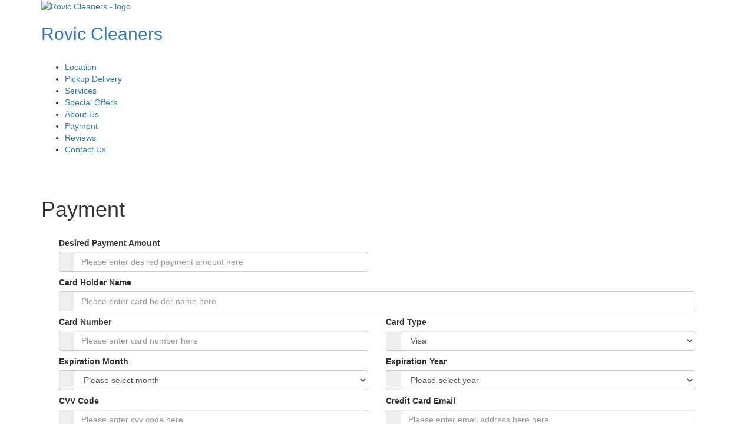

--- FILE ---
content_type: text/html; charset=UTF-8
request_url: http://www.roviccleaners.com/payment
body_size: 23236
content:
<!DOCTYPE html>
<!--[if lt IE 8]>      <html class="no-js lt-ie9 lt-ie8 lt-ie7"> <![endif]-->
<!--[if IE 8]>         <html class="no-js lt-ie9 lt-ie8"> <![endif]-->
<!--[if IE 9]>         <html class="no-js lt-ie9"> <![endif]-->
<!--[if gt IE 9]><!--> <html class="no-js" lang="en"> <!--<![endif]-->
	<head>
		<!-- Le Meta Config -->
		<meta charset="utf-8">
		<meta name="viewport" content="width=device-width, initial-scale=1">
        <!--[if IE]><meta http-equiv="X-UA-Compatible" content="IE=edge,chrome=1"><![endif]-->
		<title>Payment - Rovic Cleaners - Dry Cleaning, Alterations, and Laundry Care - Richmond, Texas</title>
		<link href="http://www.roviccleaners.com/wp-content/themes/roviccleaners/style.css" rel="stylesheet" type="text/css" />
		<link rel="shortcut icon" href="http://www.roviccleaners.com/wp-content/themes/roviccleaners/icon_browser.png">
		<link href="https://fonts.googleapis.com/css?family=Lato:300,300i,400,400i,700,700i,900,900i%7CMerriweather:300,300i,400,400i,700,700i" rel="stylesheet">

		<!-- Le Assets -->
		<link rel="stylesheet" href="http://www.roviccleaners.com/wp-content/themes/roviccleaners/css/normalize.css">
		<link rel="stylesheet" href="http://www.roviccleaners.com/wp-content/themes/roviccleaners/css/skitter.styles.css">
		<link rel="stylesheet" href="http://www.roviccleaners.com/wp-content/themes/roviccleaners/css/media.css">
		<link rel="stylesheet" href="http://www.roviccleaners.com/wp-content/themes/roviccleaners/css/rslides.css">
		<link rel="stylesheet" href="http://www.roviccleaners.com/wp-content/themes/roviccleaners/css/font-awesome.min.css">
		<style>
							main{margin: 0; padding: 42px 12px; text-align: left; min-height: 400px;}
				.col-a{padding: 0; text-align: left;}
				.col-a h1{margin-bottom: 28px;}
				.col-a h1:after{bottom: -24px;}
				.col-a p{text-align: justify;}
						
		</style>

		<script>(function(html){html.className = html.className.replace(/\bno-js\b/,'js')})(document.documentElement);</script>

<!-- SEO Ultimate (http://www.seodesignsolutions.com/wordpress-seo/) -->
	<meta name="description" content="Rovic Cleaners is a provider of Dry Cleaning, Alterations, and Laundry Care services in Richmond, Texas.  Call us at 832-886-4746." />
	<meta name="keywords" content="Rovic Cleaners,Rovic Cleaners Richmond,Rovic Cleaners Texas,Dry Cleaning,Dry Cleaners,Wedding Dress Cleaning,Alterations,Dry Cleaning Services,Dry Cleaning Richmond,Dry Cleaners Richmond,Wedding Dress Cleaning Richmond,Alterations Richmond,Dry Cleaning Services Richmond,Dry Cleaning Texas,Dry Cleaners Texas,Wedding Dress Cleaning Texas,Alterations Texas,Dry Cleaning Services Texas" />
<!-- /SEO Ultimate -->

<link rel='dns-prefetch' href='//fonts.googleapis.com' />
<link rel='dns-prefetch' href='//s.w.org' />
<link rel="alternate" type="application/rss+xml" title="Rovic Cleaners &raquo; Feed" href="http://www.roviccleaners.com/feed" />
<link rel="alternate" type="application/rss+xml" title="Rovic Cleaners &raquo; Comments Feed" href="http://www.roviccleaners.com/comments/feed" />
		<script type="text/javascript">
			window._wpemojiSettings = {"baseUrl":"https:\/\/s.w.org\/images\/core\/emoji\/2.2.1\/72x72\/","ext":".png","svgUrl":"https:\/\/s.w.org\/images\/core\/emoji\/2.2.1\/svg\/","svgExt":".svg","source":{"concatemoji":"http:\/\/www.roviccleaners.com\/wp-includes\/js\/wp-emoji-release.min.js?ver=4.7.3"}};
			!function(a,b,c){function d(a){var b,c,d,e,f=String.fromCharCode;if(!k||!k.fillText)return!1;switch(k.clearRect(0,0,j.width,j.height),k.textBaseline="top",k.font="600 32px Arial",a){case"flag":return k.fillText(f(55356,56826,55356,56819),0,0),!(j.toDataURL().length<3e3)&&(k.clearRect(0,0,j.width,j.height),k.fillText(f(55356,57331,65039,8205,55356,57096),0,0),b=j.toDataURL(),k.clearRect(0,0,j.width,j.height),k.fillText(f(55356,57331,55356,57096),0,0),c=j.toDataURL(),b!==c);case"emoji4":return k.fillText(f(55357,56425,55356,57341,8205,55357,56507),0,0),d=j.toDataURL(),k.clearRect(0,0,j.width,j.height),k.fillText(f(55357,56425,55356,57341,55357,56507),0,0),e=j.toDataURL(),d!==e}return!1}function e(a){var c=b.createElement("script");c.src=a,c.defer=c.type="text/javascript",b.getElementsByTagName("head")[0].appendChild(c)}var f,g,h,i,j=b.createElement("canvas"),k=j.getContext&&j.getContext("2d");for(i=Array("flag","emoji4"),c.supports={everything:!0,everythingExceptFlag:!0},h=0;h<i.length;h++)c.supports[i[h]]=d(i[h]),c.supports.everything=c.supports.everything&&c.supports[i[h]],"flag"!==i[h]&&(c.supports.everythingExceptFlag=c.supports.everythingExceptFlag&&c.supports[i[h]]);c.supports.everythingExceptFlag=c.supports.everythingExceptFlag&&!c.supports.flag,c.DOMReady=!1,c.readyCallback=function(){c.DOMReady=!0},c.supports.everything||(g=function(){c.readyCallback()},b.addEventListener?(b.addEventListener("DOMContentLoaded",g,!1),a.addEventListener("load",g,!1)):(a.attachEvent("onload",g),b.attachEvent("onreadystatechange",function(){"complete"===b.readyState&&c.readyCallback()})),f=c.source||{},f.concatemoji?e(f.concatemoji):f.wpemoji&&f.twemoji&&(e(f.twemoji),e(f.wpemoji)))}(window,document,window._wpemojiSettings);
		</script>
		<style type="text/css">
img.wp-smiley,
img.emoji {
	display: inline !important;
	border: none !important;
	box-shadow: none !important;
	height: 1em !important;
	width: 1em !important;
	margin: 0 .07em !important;
	vertical-align: -0.1em !important;
	background: none !important;
	padding: 0 !important;
}
</style>
<link rel='stylesheet' id='comment-rating-field-plugin-rating-css'  href='http://www.roviccleaners.com/wp-content/plugins/comment-rating-field-plugin/assets/css/rating.css?ver=2.1.3' type='text/css' media='all' />
<link rel='stylesheet' id='twentysixteen-fonts-css'  href='https://fonts.googleapis.com/css?family=Merriweather%3A400%2C700%2C900%2C400italic%2C700italic%2C900italic%7CMontserrat%3A400%2C700%7CInconsolata%3A400&#038;subset=latin%2Clatin-ext' type='text/css' media='all' />
<script type='text/javascript' src='http://www.roviccleaners.com/wp-includes/js/jquery/jquery.js?ver=1.12.4'></script>
<script type='text/javascript' src='http://www.roviccleaners.com/wp-includes/js/jquery/jquery-migrate.min.js?ver=1.4.1'></script>
<!--[if lt IE 9]>
<script type='text/javascript' src='http://www.roviccleaners.com/wp-content/themes/roviccleaners/js/html5.js?ver=3.7.3'></script>
<![endif]-->
<link rel='https://api.w.org/' href='http://www.roviccleaners.com/wp-json/' />
<link rel="EditURI" type="application/rsd+xml" title="RSD" href="http://www.roviccleaners.com/xmlrpc.php?rsd" />
<link rel="wlwmanifest" type="application/wlwmanifest+xml" href="http://www.roviccleaners.com/wp-includes/wlwmanifest.xml" /> 
<meta name="generator" content="WordPress 4.7.3" />
<link rel="canonical" href="http://www.roviccleaners.com/payment" />
<link rel='shortlink' href='http://www.roviccleaners.com/?p=77' />
<link rel="alternate" type="application/json+oembed" href="http://www.roviccleaners.com/wp-json/oembed/1.0/embed?url=http%3A%2F%2Fwww.roviccleaners.com%2Fpayment" />
<link rel="alternate" type="text/xml+oembed" href="http://www.roviccleaners.com/wp-json/oembed/1.0/embed?url=http%3A%2F%2Fwww.roviccleaners.com%2Fpayment&#038;format=xml" />
		<style type="text/css">.recentcomments a{display:inline !important;padding:0 !important;margin:0 !important;}</style>
			</head>
	<body>
		<div class="protect-me">
		<!--wrapper-->
		<div class="clearfix">
<!--header-->
<header class="clearfix" id="topMain">
	<div class="container">
		<div class="headleft">
			<a href="http://www.roviccleaners.com"><img src="http://www.roviccleaners.com/wp-content/themes/roviccleaners/images/comp-logo.png" alt="Rovic Cleaners - logo" /><h2>Rovic Cleaners</h2></a>
		</div>
		<div class="headright">
			<!--nav-->
<div class="nav-area">
	<a class="nav-toggle-button">
		<i class="fa fa-navicon fa-2x">
		&nbsp;&nbsp;&nbsp;&nbsp;
		</i>
	</a>
	<nav>
		<div class="menu-header"><ul id="menu-main-nav" class="menu"><li id="menu-item-23" class="menu-item menu-item-type-post_type menu-item-object-page menu-item-23"><a href="http://www.roviccleaners.com/business-services-location">Location</a><span><i class="fa fa-2x">&nbsp;&nbsp;&nbsp;&nbsp;</i></span></li>
<li id="menu-item-22" class="menu-item menu-item-type-post_type menu-item-object-page menu-item-22"><a href="http://www.roviccleaners.com/business-services-pickup-delivery">Pickup Delivery</a><span><i class="fa fa-2x">&nbsp;&nbsp;&nbsp;&nbsp;</i></span></li>
<li id="menu-item-21" class="menu-item menu-item-type-post_type menu-item-object-page menu-item-21"><a href="http://www.roviccleaners.com/business-services">Services</a><span><i class="fa fa-2x">&nbsp;&nbsp;&nbsp;&nbsp;</i></span></li>
<li id="menu-item-20" class="menu-item menu-item-type-post_type menu-item-object-page menu-item-20"><a href="http://www.roviccleaners.com/business-services-special-offers">Special Offers</a><span><i class="fa fa-2x">&nbsp;&nbsp;&nbsp;&nbsp;</i></span></li>
<li id="menu-item-19" class="menu-item menu-item-type-post_type menu-item-object-page menu-item-19"><a href="http://www.roviccleaners.com/business-services-about-us">About Us</a><span><i class="fa fa-2x">&nbsp;&nbsp;&nbsp;&nbsp;</i></span></li>
<li id="menu-item-79" class="menu-item menu-item-type-post_type menu-item-object-page current-menu-item page_item page-item-77 current_page_item menu-item-79"><a href="http://www.roviccleaners.com/payment">Payment</a><span><i class="fa fa-2x">&nbsp;&nbsp;&nbsp;&nbsp;</i></span></li>
<li id="menu-item-76" class="menu-item menu-item-type-post_type menu-item-object-page menu-item-76"><a href="http://www.roviccleaners.com/business-services-reviews">Reviews</a><span><i class="fa fa-2x">&nbsp;&nbsp;&nbsp;&nbsp;</i></span></li>
<li id="menu-item-18" class="menu-item menu-item-type-post_type menu-item-object-page menu-item-18"><a href="http://www.roviccleaners.com/business-services-contact-us">Contact Us</a><span><i class="fa fa-2x">&nbsp;&nbsp;&nbsp;&nbsp;</i></span></li>
</ul></div>	</nav><!--end nav-->
</div>
		</div>
	</div>
</header><!--end header-->
<!--main-->
<main>
	<div class="container">
		<aside class="col-a">
								<h1><span>Payment</span></h1>
						
												<link rel="stylesheet" href="https://maxcdn.bootstrapcdn.com/bootstrap/3.3.7/css/bootstrap.min.css" integrity="sha384-BVYiiSIFeK1dGmJRAkycuHAHRg32OmUcww7on3RYdg4Va+PmSTsz/K68vbdEjh4u" crossorigin="anonymous">
<link rel="stylesheet" href="http://www.roviccleaners.com/wp-content/themes/roviccleaners/backend/css/back.css"/>
<div class="backend-container">
  
<style media="screen">
	span::before{
		position: relative !important;
	}
</style>
<div class="col-md-12 btn-style" style="float: none;margin-top: 20px;">
				<form method="post">
	    <div class="col-md-6">
	        <label for="Payment_Fee">Desired Payment Amount</label>
	        <div class="input-group" style="margin-bottom: 8px;">
	            <div class="input-group-addon"><span class="fa fa-money email_icon" aria-hidden="true"></span></div>
				<input class="form-control" id="" name="Payment_Fee" placeholder="Please enter desired payment amount here" type="text" required="required">
	        </div>
	    </div>
		<div class="col-md-12">
			<label for="Card_Holder_Name">Card Holder Name</label>
			<div class="input-group" style="margin-bottom: 8px;">
				<div class="input-group-addon"><span class="fa fa-credit-card school_icon" aria-hidden="true"></span></div>
				<input class="form-control" id="" name="Card_Holder_Name" placeholder="Please enter card holder name here" type="text" required="required">
			</div>
		</div>
		<div class="col-md-6">
			<label for="Card_Number">Card Number</label>
			<div class="input-group" style="margin-bottom: 8px;">
				<div class="input-group-addon"><span class="fa fa-info-circle email_icon" aria-hidden="true"></span></div>
				<input class="form-control" id="" name="Card_Number" placeholder="Please enter card number here" type="text" required="required">
			</div>
		</div>
		<div class="col-md-6">
			<label for="Card_Type">Card Type</label>
			<div class="input-group" style="margin-bottom: 8px;">
				<div class="input-group-addon"><span class="fa fa-list email_icon" aria-hidden="true"></span></div>
				<select class="form-control" name="Card_Type" required>
				  <option value="Visa" >Visa</option>
				  <option value="Master Card" >Master Card</option>
				  <option value="American Express" >American Express</option>
				  <option value="Discover" >Discover</option>
				</select>
			</div>
		</div>
		<div class="col-md-6">
			<label for="Expiry_Month">Expiration Month</label>
			<div class="input-group" style="margin-bottom: 8px;">
				<div class="input-group-addon"><span class="fa fa-list email_icon" aria-hidden="true"></span></div>
				<select class="form-control" name="Expiry_Month" required>
				  <option value="Default" >Please select month</option>
				  <option value="01" >1</option>
				  <option value="02" >2</option>
				  <option value="03" >3</option>
				  <option value="04" >4</option>
				  <option value="05" >5</option>
				  <option value="06" >6</option>
				  <option value="07" >7</option>
				  <option value="08" >8</option>
				  <option value="09" >9</option>
				  <option value="10" >10</option>
				  <option value="11" >11</option>
				  <option value="12" >12</option>
				</select>
			</div>
		</div>
		<div class="col-md-6">
			<label for="Expiry_Year">Expiration Year</label>
			<div class="input-group" style="margin-bottom: 8px;">
				<div class="input-group-addon"><span class="fa fa-list email_icon" aria-hidden="true"></span></div>
				<select class="form-control" name="Expiry_Year" required>
				  <option value="Default" >Please select year</option>
					<option value="26">2026</option><option value="27">2027</option><option value="28">2028</option><option value="29">2029</option><option value="30">2030</option><option value="31">2031</option><option value="32">2032</option><option value="33">2033</option><option value="34">2034</option><option value="35">2035</option><option value="36">2036</option><option value="37">2037</option><option value="38">2038</option><option value="39">2039</option><option value="40">2040</option><option value="41">2041</option><option value="42">2042</option><option value="43">2043</option><option value="44">2044</option><option value="45">2045</option><option value="46">2046</option>				</select>
			</div>
		</div>
		<div class="col-md-6">
			<label for="CVV_Code">CVV Code</label>
			<div class="input-group" style="margin-bottom: 8px;">
				<div class="input-group-addon"><span class="fa fa-code email_icon" aria-hidden="true"></span></div>
				<input class="form-control" id="" name="CVV_Code" placeholder="Please enter cvv code here" type="text" required="required">
			</div>
		</div>
		<div class="col-md-6">
			<label for="Credit_Card_Email_Address">Credit Card Email</label>
			<div class="input-group" style="margin-bottom: 8px;">
				<div class="input-group-addon"><span class="fa fa-envelope email_icon" aria-hidden="true"></span></div>
				<input class="form-control" id="" name="Credit_Card_Email_Address" placeholder="Please enter email address here here" type="text" required="required">
			</div>
		</div>
		<div class="col-md-6">
			<label for="ConcernedLoan">Security Capcha</label>
			<div class="input-group" style="margin-bottom: 8px;">
				<img src="wp-content/themes/roviccleaners/backend/securitycode/SecurityImages.php?characters=5" border="0" id ="securiryimage" alt="Security code" style="float: left;"/>
				<div class="input-group-addon" style="border-right: medium none; border-top-left-radius: 5px; border-bottom-left-radius: 5px;">
					<span class="fa fa-lock question_icon" aria-hidden="true"></span>
				</div>
				<input class="form-control" id="" name="secode" placeholder="Enter security code here" type="text" required="required" style="height: 40px;">
			</div>
		</div>
		<div class="col-md-6" style="height: 73px;">
			<button type="submit" class="btn btn-primary" name="submit_registration" style="float:right;margin-top: 26px;">Pay Now</button>
		</div>
	</form>
	<!-- <form class="" action="" method="post">
		<button type="submit" name="Back" class="btn btn-default" style="float:right;margin-right:13px;">Go Back</button>
	</form> -->
</div>
<div style="clear:both;float:none;height: 20px;"></div>
</div>

				</aside>
	</div>
</main><!--end main-->
<!--footer--><!--AUT: L.M.B-->
<footer class="page-footer">
	<div class="upper-foot">
		<div class="container">
			<div class="info">
				<div id="text-2" class="widget-container widget_text">			<div class="textwidget"><div class="info-det">
<h2>CONTACT INFORMATION</h2>
<p>For service inquiries, may reach <strong>Rovic Cleaners</strong> using the contact details provided here. </p>
</div>
<ul>
<li><span>Address</span>
7120 FM 1464 Rd., Ste. A2
Richmond, TX 77407</li>
<li><span>Phone Number</span>
<strong>832-886-4746</strong>
</li>
<li><span>Email Address</span>
<a href="mailto:roviccleaners@comcast.net">roviccleaners@comcast.net</a></li>
</ul>
</div></div>
		</div>		</div>
	</div>
	<div class="lower-foot">
		<div class="container">
			<div class="logo">
				<a href="http://www.roviccleaners.com"><img src="http://www.roviccleaners.com/wp-content/themes/roviccleaners/images/footer-logo.png" alt="Rovic Cleaners - logo" /></a>
			</div>
			<div class="nav-footer">
				<div class="menu-header"><ul id="menu-footer-nav" class="menu"><li id="menu-item-29" class="menu-item menu-item-type-post_type menu-item-object-page menu-item-29"><a href="http://www.roviccleaners.com/business-services-location">Location</a></li>
<li id="menu-item-28" class="menu-item menu-item-type-post_type menu-item-object-page menu-item-28"><a href="http://www.roviccleaners.com/business-services-pickup-delivery">Pickup Delivery</a></li>
<li id="menu-item-27" class="menu-item menu-item-type-post_type menu-item-object-page menu-item-27"><a href="http://www.roviccleaners.com/business-services">Services</a></li>
<li id="menu-item-26" class="menu-item menu-item-type-post_type menu-item-object-page menu-item-26"><a href="http://www.roviccleaners.com/business-services-special-offers">Special Offers</a></li>
<li id="menu-item-25" class="menu-item menu-item-type-post_type menu-item-object-page menu-item-25"><a href="http://www.roviccleaners.com/business-services-about-us">About Us</a></li>
<li id="menu-item-75" class="menu-item menu-item-type-post_type menu-item-object-page menu-item-75"><a href="http://www.roviccleaners.com/business-services-reviews">Reviews</a></li>
<li id="menu-item-80" class="menu-item menu-item-type-post_type menu-item-object-page current-menu-item page_item page-item-77 current_page_item menu-item-80"><a href="http://www.roviccleaners.com/payment">Payment</a></li>
<li id="menu-item-24" class="menu-item menu-item-type-post_type menu-item-object-page menu-item-24"><a href="http://www.roviccleaners.com/business-services-contact-us">Contact Us</a></li>
</ul></div>			</div>
			<div id="copyright">
					&copy; Copyright
					2017 - 2026					<span>Designed by <a href="https://www.proweaver.com" target="_blank" rel="nofollow">Proweaver</a></span>
			</div>
			<a href="#topMain" class="btt"></a>
		</div>
	</div>
</footer>

	</div>
		</div> <!-- End Protect Me -->

			<!--[if lt IE 9]>  
	<div class="dang-ie">
		<div class="message">
			<div class="inner-message">
				<a class="ie-logo" href="http://windows.microsoft.com/en-us/internet-explorer/download-ie" target="_blank">
					<img src="http://www.roviccleaners.com/wp-content/themes/roviccleaners/images/Internet_Explorer.png" alt="IE Logo"/>
				</a>
				
				<p>
				You are using an old version of IE.
				<span class = "new-line">To fully enjoy the site, download the latest version of Internet Explorer.</span>
				
				<a class="download" href="http://windows.microsoft.com/en-us/internet-explorer/download-ie" target="_blank">Get Internet Explorer 11</a>
				</p>
			</div>
		</div>
		<div class="terms">
			Image used is a brand logo owned by <a href="http://www.microsoft.com/en-ph/default.aspx" target="_blank">Microsoft</a>.
		</div>
	</div>	
<![endif]-->			
			<script>(function(d){var s = d.createElement("script");s.setAttribute("data-account", "m1Y1yHo0MY");s.setAttribute("src", "https://cdn.userway.org/widget.js");(d.body || d.head).appendChild(s);})(document)</script><noscript>Please ensure Javascript is enabled for purposes of <a href="https://userway.org">website accessibility</a></noscript>

			<script src="https://code.jquery.com/jquery-2.2.4.min.js"></script>

			<!--
			Solved HTML5 & CSS IE Issues
			-->
			<script src="http://www.roviccleaners.com/wp-content/themes/roviccleaners/js/vendor/modernizr-custom-v2.7.1.min.js"></script>

			<!--
			Solved Psuedo Elements IE Issues
			-->
			<script src="http://www.roviccleaners.com/wp-content/themes/roviccleaners/js/vendor/selectivizr-min.js"></script>
			<script src="http://www.roviccleaners.com/wp-content/themes/roviccleaners/js/vendor/calcheight.js"></script>
			<!-- Skitter JS -->
			<script src="http://www.roviccleaners.com/wp-content/themes/roviccleaners/js/vendor/jquery-2.1.1.min.js"></script>
			<script src="http://www.roviccleaners.com/wp-content/themes/roviccleaners/js/vendor/jquery.easing.1.3.js"></script>
			<script src="http://www.roviccleaners.com/wp-content/themes/roviccleaners/js/vendor/jquery.skitter.min.js"></script>
			<!-- Init Skitter -->
			<script>
				$(document).ready(function() {
					$('.box_skitter_large').skitter({
						theme: 'minimalist',
						numbers_align: 'center',
						progressbar: false,
						navigation: true,
						numbers: false,
						dots:false,
						preview: false,
						interval: 4000
					});
				});
			</script>
			<script src="http://www.roviccleaners.com/wp-content/themes/roviccleaners/js/vendor/responsiveslides.min.js"></script>
			<script src="http://www.roviccleaners.com/wp-content/themes/roviccleaners/js/plugins.js"></script>
	<div id="su-footer-links" style="text-align: center;"></div><script type='text/javascript' src='http://www.roviccleaners.com/wp-content/plugins/comment-rating-field-plugin/assets/js/jquery.rating.pack.js?ver=2.1.3'></script>
<script type='text/javascript' src='http://www.roviccleaners.com/wp-content/plugins/comment-rating-field-plugin/assets/js/frontend.js?ver=2.1.3'></script>
<script type='text/javascript' src='http://www.roviccleaners.com/wp-content/themes/roviccleaners/js/skip-link-focus-fix.js?ver=20160412'></script>
<script type='text/javascript'>
/* <![CDATA[ */
var screenReaderText = {"expand":"expand child menu","collapse":"collapse child menu"};
/* ]]> */
</script>
<script type='text/javascript' src='http://www.roviccleaners.com/wp-content/themes/roviccleaners/js/functions.js?ver=20160412'></script>
<script type='text/javascript' src='http://www.roviccleaners.com/wp-includes/js/wp-embed.min.js?ver=4.7.3'></script>
	</body>
</html>
<!--
*************************************
*************************************
Author: 538
Created: 04/18/17
Site: proweaver.co/
Company: Proweaver, Inc.
*************************************
*************************************
-->
